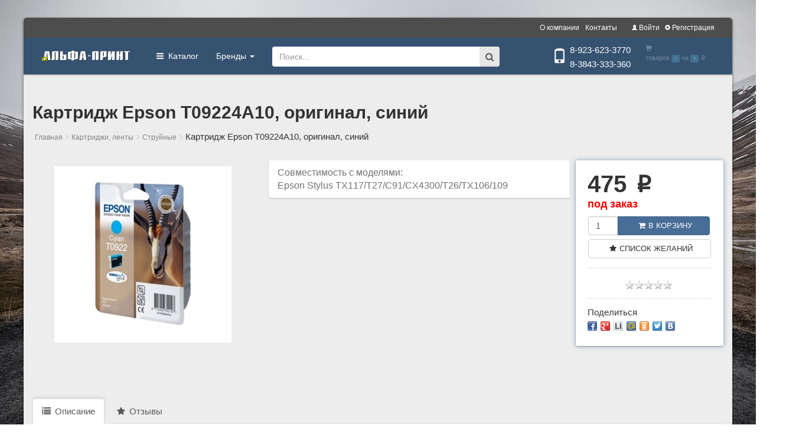

--- FILE ---
content_type: text/html; charset=cp1251
request_url: https://333360.ru/id/t09224a10-kartridzh-epson-st--c91/cx4300/t26/tx106/109-siniy-orig--470.html
body_size: 46911
content:
<!DOCTYPE html>
<html lang="ru">
    <head>
        <meta charset="windows-1251">
        <meta http-equiv="X-UA-Compatible" content="IE=edge">
        <meta name="viewport" content="width=device-width, initial-scale=1">
        <title>Картридж Epson T09224A10, оригинал, синий - Струйные - Картриджи, ленты</title>
        <meta name="description" content="Картридж Epson T09224A10, оригинал, синий, Струйные, Картриджи, ленты">
        <meta name="keywords" content="картридж Epson T09224A10, оригинал, синий">
        <meta name="domen-copyright" content="No">
        <meta content="General" name="rating">
        <meta name="ROBOTS" content="ALL">
        <link rel="apple-touch-icon" href="/apple-touch-icon.png">
        <link rel="icon" href="/favicon.ico">

        <!-- Bootstrap -->
        <link id="bootstrap_theme" href="/phpshop/templates/newtheme/css/bootstrap.css" rel="stylesheet">

        <!-- HTML5 Shim and Respond.js IE8 support of HTML5 elements and media queries -->
        <!--[if lt IE 9]>
          <script src="https://oss.maxcdn.com/html5shiv/3.7.2/html5shiv.min.js"></script>
          <script src="https://oss.maxcdn.com/respond/1.4.2/respond.min.js"></script>
        <![endif]-->
    </head>
    <body id="body" class="boxed bg-cover" style="background-image: url(/phpshop/templates/newtheme/images/road.jpg)">
      <div id="global-wrapper">

        <!-- Template -->
        <link href="/phpshop/templates/newtheme/style.css" type="text/css" rel="stylesheet">

        <!-- Bar -->
        <link href="/phpshop/templates/newtheme/css/bar.css" rel="stylesheet">
        <!-- Bar -->
        <link href="/phpshop/templates/newtheme/css/styles.css" rel="stylesheet">

        <!-- Font-awesome -->
        <link href="/phpshop/templates/newtheme/css/font-awesome.min.css" rel="stylesheet">

        <!-- Menu -->
        <link href="/phpshop/templates/newtheme/css/menu.css" rel="stylesheet">

       

        <!-- Highslide -->
        <link href="/java/highslide/highslide.css" rel="stylesheet">

        <!-- Bootstrap-select -->
        <link href="/phpshop/templates/newtheme/css/bootstrap-select.min.css" rel="stylesheet">

        <!-- UI -->
        <link href="/phpshop/templates/newtheme/css/jquery-ui.min.css" rel="stylesheet">

        <!-- Slider -->
        <link href="/phpshop/templates/newtheme/css/jquery.bxslider.css" rel="stylesheet">

        <!-- jQuery (necessary for Bootstrap's JavaScript plugins) -->
        <script src="/phpshop/templates/newtheme/js/jquery-1.11.0.min.js"></script>

        <script src="/java/jqfunc.js"></script>

        <div class="global-wrapper clearfix" id="global-wrapper">
            <div class="navbar-before">
                <div class="container">
                    <div class="row">
                        <div class="col-md-6">
                            <p class="navbar-before-sign"></p>
                        </div>
                        <div class="col-md-6">
						
							<div class="login_blc">
								<a class="" href="#" data-toggle="modal" data-target="#userModal"><span class="glyphicon glyphicon-user"></span> Войти</a>
								<a class="" href="/users/register.html"><span class="glyphicon glyphicon-plus-sign"></span> Регистрация</a>

							</div>
							
                            <ul class="nav navbar-nav navbar-right navbar-right-no-mar">
                                <li><a href="/page/about-company.html">О компании</a>
                                </li>

                                <li><a href="/page/contacts.html">Контакты</a>
                                </li>

                            </ul>
                        </div>
                    </div>
                </div>
            </div>
            <div class="mfp-with-anim mfp-hide mfp-dialog clearfix" id="nav-login-dialog">
                <h3 class="widget-title">Member Login</h3>
                <p>Welcome back, friend. Login to get started</p>
                <hr />
                <form>
                    <div class="form-group">
                        <label>Email or Username</label>
                        <input class="form-control" type="text" />
                    </div>
                    <div class="form-group">
                        <label>Password</label>
                        <input class="form-control" type="text" />
                    </div>
                    <div class="checkbox">
                        <label>
                            <input class="i-check" type="checkbox" />Remeber Me</label>
                    </div>
                    <input class="btn btn-primary" type="submit" value="Sign In" />
                </form>
                <div class="gap gap-small"></div>
                <ul class="list-inline">
                    <li><a href="#nav-account-dialog" class="popup-text">Not Member Yet</a>
                    </li>
                    <li><a href="#nav-pwd-dialog" class="popup-text">Forgot Password?</a>
                    </li>
                </ul>
            </div>
            <div class="mfp-with-anim mfp-hide mfp-dialog clearfix" id="nav-account-dialog">
                <h3 class="widget-title">Create TheBox Account</h3>
                <p>Ready to get best offers? Let's get started!</p>
                <hr />
                <form>
                    <div class="form-group">
                        <label>Email</label>
                        <input class="form-control" type="text" />
                    </div>
                    <div class="form-group">
                        <label>Password</label>
                        <input class="form-control" type="text" />
                    </div>
                    <div class="form-group">
                        <label>Repeat Password</label>
                        <input class="form-control" type="text" />
                    </div>
                    <div class="form-group">
                        <label>Phone Number</label>
                        <input class="form-control" type="text" />
                    </div>
                    <div class="checkbox">
                        <label>
                            <input class="i-check" type="checkbox" />Subscribe to the Newsletter</label>
                    </div>
                    <input class="btn btn-primary" type="submit" value="Create Account" />
                </form>
                <div class="gap gap-small"></div>
                <ul class="list-inline">
                    <li><a href="#nav-login-dialog" class="popup-text">Already Memeber</a>
                    </li>
                </ul>
            </div>
            <div class="mfp-with-anim mfp-hide mfp-dialog clearfix" id="nav-pwd-dialog">
                <h3 class="widget-title">Password Recovery</h3>
                <p>Enter Your Email and We Will Send the Instructions</p>
                <hr />
                <form>
                    <div class="form-group">
                        <label>Your Email</label>
                        <input class="form-control" type="text" />
                    </div>
                    <input class="btn btn-primary" type="submit" value="Recover Password" />
                </form>
            </div>

        <nav class="navbar navbar-inverse navbar-main yamm">
            <div class="container">
                <div class="navbar-header">
                    <button class="navbar-toggle collapsed" type="button" data-toggle="collapse" data-target="#main-nav-collapse" area_expanded="false"><span class="sr-only">Main Menu</span><span class="icon-bar"></span><span class="icon-bar"></span><span class="icon-bar"></span>
                    </button>
                    <a class="navbar-brand" href="/">

                          <img src="/UserFiles/Image/alfa.png" alt="Альфа-принт">

                    </a>
                </div>
                <div class="collapse navbar-collapse" id="main-nav-collapse">
                    <ul class="nav navbar-nav">
                        <li class="dropdown">
						 
						 <a href="#" class="dropdown-toggle" data-toggle="dropdown" role="button" aria-haspopup="true" aria-expanded="false"><i class="fa fa-reorder"></i>&nbsp; Каталог<i class="drop-caret"></i></a>
                            <ul class="dropdown-menu dropdown-menu-category">
                              <li><a href="/bumaga-i-plenka.html"><img src="/UserFiles/Image/paper.png" alt="Бумага и пленка" title="Бумага и пленка" style="margin-right:10px;width:45px;height:40px;" class="pull-left"/>Бумага и пленка</a>
    <div class="dropdown-menu-category-section">
        <div class="dropdown-menu-category-section-inner">
            <div class="dropdown-menu-category-section-content">
                <div class="row">
                    <div class="col-md-6">
                        <h5 class="dropdown-menu-category-title">Бумага и пленка</h5>
                        <ul class="dropdown-menu-category-list">
                          <li class='template-menu-line '><a href="/konverty.html">Конверты</a></li><li class='template-menu-line '><a href="/plenka-dlya-laminirovaniya.html">Пленка для ламинирования</a></li><li class='template-menu-line '><a href="/faks-bumaga.html">Факс-бумага</a></li><li class='template-menu-line '><a href="/bumaga-i-plenka-hi-black.html">Фотобумага, пленка</a></li><li class='template-menu-line '><a href="/chekovaya-lenta.html">Чековая лента</a></li>
                        </ul>
                    </div>
                </div>
            </div>
            <!-- <img class="dropdown-menu-category-section-theme-img" src="/phpshop/templates/newtheme/images/test_cat/2.png" alt="Image Alternative text" title="Image Title" style="right: -10px;" /> -->
        </div>
    </div>
</li>
<li><a href="/zip-dlya-orgtehniki.html"><img src="/UserFiles/Image/zip.png" alt="ЗиП для оргтехники" title="ЗиП для оргтехники" style="margin-right:10px;width:45px;height:40px;" class="pull-left"/>ЗиП для оргтехники</a>
    <div class="dropdown-menu-category-section">
        <div class="dropdown-menu-category-section-inner">
            <div class="dropdown-menu-category-section-content">
                <div class="row">
                    <div class="col-md-6">
                        <h5 class="dropdown-menu-category-title">ЗиП для оргтехники</h5>
                        <ul class="dropdown-menu-category-list">
                          <li class='template-menu-line '><a href="/zip-dlya-kopirov.html">ЗиП для копиров</a></li><li class='template-menu-line '><a href="/zip-dlya-lazernyh-printerov.html">ЗиП для лазерных принтеров</a></li><li class='template-menu-line '><a href="/zip-dlya-matrichnyh-printerov.html">ЗиП для матричных принтеров</a></li><li class='template-menu-line '><a href="/fotobarabany-dlya-printerov.html">Фотобарабаны</a></li><li class='template-menu-line '><a href="/shesterni-dlya-kopirov.html">Шестерни для копиров</a></li><li class='template-menu-line '><a href="/shesterni-dlya-lazernyh-printerov.html">Шестерни для лазерных принтеров</a></li><li class='template-menu-line '><a href="/shesterni-dlya-faksov.html">Шестерни для факсов</a></li>
                        </ul>
                    </div>
                </div>
            </div>
            <!-- <img class="dropdown-menu-category-section-theme-img" src="/phpshop/templates/newtheme/images/test_cat/2.png" alt="Image Alternative text" title="Image Title" style="right: -10px;" /> -->
        </div>
    </div>
</li>
<li><a href="/kartridzhi-lenty.html"><img src="/UserFiles/Image/cart 2.png" alt="Картриджи, ленты" title="Картриджи, ленты" style="margin-right:10px;width:45px;height:40px;" class="pull-left"/>Картриджи, ленты</a>
    <div class="dropdown-menu-category-section">
        <div class="dropdown-menu-category-section-inner">
            <div class="dropdown-menu-category-section-content">
                <div class="row">
                    <div class="col-md-6">
                        <h5 class="dropdown-menu-category-title">Картриджи, ленты</h5>
                        <ul class="dropdown-menu-category-list">
                          <li class='template-menu-line '><a href="/lazernye-canon.html">Лазерные</a></li><li class='template-menu-line '><a href="/matrichnye.html">Матричные</a></li><li class='template-menu-line '><a href="/struynye-lexmark.html">Струйные</a></li><li class='template-menu-line '><a href="/termoplenki-dlya-faksa.html">Термопленки для факса</a></li>
                        </ul>
                    </div>
                </div>
            </div>
            <!-- <img class="dropdown-menu-category-section-theme-img" src="/phpshop/templates/newtheme/images/test_cat/2.png" alt="Image Alternative text" title="Image Title" style="right: -10px;" /> -->
        </div>
    </div>
</li>
<li><a href="/kompakt-diski-aksessuary.html"><img src="/UserFiles/Image/audio-icon.png" alt="Компакт-диски, аксессуары" title="Компакт-диски, аксессуары" style="margin-right:10px;width:45px;height:40px;" class="pull-left"/>Компакт-диски, аксессуары</a>
    <div class="dropdown-menu-category-section">
        <div class="dropdown-menu-category-section-inner">
            <div class="dropdown-menu-category-section-content">
                <div class="row">
                    <div class="col-md-6">
                        <h5 class="dropdown-menu-category-title">Компакт-диски, аксессуары</h5>
                        <ul class="dropdown-menu-category-list">
                          <li class='template-menu-line '><a href="/diski-dvdr.html">Диски DVD±R</a></li><li class='template-menu-line '><a href="/diski-dvdrw.html">Диски DVD±RW</a></li><li class='template-menu-line '><a href="/konverty-dlya-diskov.html">Конверты для дисков</a></li><li class='template-menu-line '><a href="/korobochki-dlya-diskov.html">Коробочки для дисков</a></li>
                        </ul>
                    </div>
                </div>
            </div>
            <!-- <img class="dropdown-menu-category-section-theme-img" src="/phpshop/templates/newtheme/images/test_cat/2.png" alt="Image Alternative text" title="Image Title" style="right: -10px;" /> -->
        </div>
    </div>
</li>
<li><a href="/ofisnaya-tehnika.html"><img src="/UserFiles/Image/printer.png" alt="Офисная техника" title="Офисная техника" style="margin-right:10px;width:45px;height:40px;" class="pull-left"/>Офисная техника</a>
    <div class="dropdown-menu-category-section">
        <div class="dropdown-menu-category-section-inner">
            <div class="dropdown-menu-category-section-content">
                <div class="row">
                    <div class="col-md-6">
                        <h5 class="dropdown-menu-category-title">Офисная техника</h5>
                        <ul class="dropdown-menu-category-list">
                          <li class='template-menu-line '><a href="/lazernye-mfu.html">Лазерные МФУ</a></li><li class='template-menu-line '><a href="/lazernye-printera.html">Лазерные принтера</a></li>
                        </ul>
                    </div>
                </div>
            </div>
            <!-- <img class="dropdown-menu-category-section-theme-img" src="/phpshop/templates/newtheme/images/test_cat/2.png" alt="Image Alternative text" title="Image Title" style="right: -10px;" /> -->
        </div>
    </div>
</li>
<li><a href="/servisnye-materialy.html"><img src="/UserFiles/Image/masl.png" alt="Сервисные материалы" title="Сервисные материалы" style="margin-right:10px;width:45px;height:40px;" class="pull-left"/>Сервисные материалы</a>
    <div class="dropdown-menu-category-section">
        <div class="dropdown-menu-category-section-inner">
            <div class="dropdown-menu-category-section-content">
                <div class="row">
                    <div class="col-md-6">
                        <h5 class="dropdown-menu-category-title">Сервисные материалы</h5>
                        <ul class="dropdown-menu-category-list">
                          
                        </ul>
                    </div>
                </div>
            </div>
            <!-- <img class="dropdown-menu-category-section-theme-img" src="/phpshop/templates/newtheme/images/test_cat/2.png" alt="Image Alternative text" title="Image Title" style="right: -10px;" /> -->
        </div>
    </div>
</li>
<li><a href="/toner-developer.html"><img src="/UserFiles/Image/bottle.png" alt="Тонер, девелопер" title="Тонер, девелопер" style="margin-right:10px;width:45px;height:40px;" class="pull-left"/>Тонер, девелопер</a>
    <div class="dropdown-menu-category-section">
        <div class="dropdown-menu-category-section-inner">
            <div class="dropdown-menu-category-section-content">
                <div class="row">
                    <div class="col-md-6">
                        <h5 class="dropdown-menu-category-title">Тонер, девелопер</h5>
                        <ul class="dropdown-menu-category-list">
                          <li class='template-menu-line '><a href="/xerox.html">Девелопер</a></li><li class='template-menu-line '><a href="/sharp.html">Тонер для лазерных, копировальных</a></li>
                        </ul>
                    </div>
                </div>
            </div>
            <!-- <img class="dropdown-menu-category-section-theme-img" src="/phpshop/templates/newtheme/images/test_cat/2.png" alt="Image Alternative text" title="Image Title" style="right: -10px;" /> -->
        </div>
    </div>
</li>
<li><a href="/chernila.html"><img src="/UserFiles/Image/ink.png" alt="Чернила" title="Чернила" style="margin-right:10px;width:45px;height:40px;" class="pull-left"/>Чернила</a>
    <div class="dropdown-menu-category-section">
        <div class="dropdown-menu-category-section-inner">
            <div class="dropdown-menu-category-section-content">
                <div class="row">
                    <div class="col-md-6">
                        <h5 class="dropdown-menu-category-title">Чернила</h5>
                        <ul class="dropdown-menu-category-list">
                          
                        </ul>
                    </div>
                </div>
            </div>
            <!-- <img class="dropdown-menu-category-section-theme-img" src="/phpshop/templates/newtheme/images/test_cat/2.png" alt="Image Alternative text" title="Image Title" style="right: -10px;" /> -->
        </div>
    </div>
</li>
<li><a href="/servisnye-materialy.html"><img src="/UserFiles/Image/chip.png" alt="Чипы" title="Чипы" style="margin-right:10px;width:45px;height:40px;" class="pull-left"/>Чипы</a>
    <div class="dropdown-menu-category-section">
        <div class="dropdown-menu-category-section-inner">
            <div class="dropdown-menu-category-section-content">
                <div class="row">
                    <div class="col-md-6">
                        <h5 class="dropdown-menu-category-title">Чипы</h5>
                        <ul class="dropdown-menu-category-list">
                          
                        </ul>
                    </div>
                </div>
            </div>
            <!-- <img class="dropdown-menu-category-section-theme-img" src="/phpshop/templates/newtheme/images/test_cat/2.png" alt="Image Alternative text" title="Image Title" style="right: -10px;" /> -->
        </div>
    </div>
</li>


                            </ul>
                        </li>
                                                      <!-- dropdown brand menu -->
<li class="dropdown hidden-xs" id="brand-menu">
    <a href="#" class="dropdown-toggle" data-toggle="dropdown">Бренды <b class="caret"></b></a>        
    <ul class="dropdown-menu mega-menu">
        <li class="mega-menu-column">
    <ul>
        <li class="nav-header"><a href="#" data-url="/selection/?v[51]=139"><img src="/UserFiles/Image/Trial/brands/brother-logo.png" title="Brother" alt="Brother"></a></li>
    </ul>
</li>   <li class="mega-menu-column">
    <ul>
        <li class="nav-header"><a href="#" data-url="/selection/?v[51]=168"><img src="/UserFiles/Image/Trial/brands/canon-logo.png" title="Canon" alt="Canon"></a></li>
    </ul>
</li>   <li class="mega-menu-column">
    <ul>
        <li class="nav-header"><a href="#" data-url="/selection/?v[51]=146"><img src="/UserFiles/Image/Trial/brands/epson-logo.png" title="Epson" alt="Epson"></a></li>
    </ul>
</li>   <li class="mega-menu-column">
    <ul>
        <li class="nav-header"><a href="#" data-url="/selection/?v[51]=142"><img src="/UserFiles/Image/Trial/brands/hp-logo.png" title="Hewlett Packard" alt="Hewlett Packard"></a></li>
    </ul>
</li>   <li class="mega-menu-column">
    <ul>
        <li class="nav-header"><a href="#" data-url="/selection/?v[61]=174"><img src="/UserFiles/Image/Trial/brands/hi-black-logo.png" title="Hi-black" alt="Hi-black"></a></li>
    </ul>
</li>   <li class="mega-menu-column">
    <ul>
        <li class="nav-header"><a href="#" data-url="/selection/?v[51]=141"><img src="/UserFiles/Image/Trial/brands/kyocera_logo.png" title="Kyocera" alt="Kyocera"></a></li>
    </ul>
</li>   <li class="mega-menu-column">
    <ul>
        <li class="nav-header"><a href="#" data-url="/selection/?v[51]=140"><img src="/UserFiles/Image/Trial/brands/lexmark-logo.png" title="Lexmark" alt="Lexmark"></a></li>
    </ul>
</li>   <li class="mega-menu-column">
    <ul>
        <li class="nav-header"><a href="#" data-url="/selection/?v[61]=172"><img src="/UserFiles/Image/Trial/brands/lomond-logo.png" title="Lomond" alt="Lomond"></a></li>
    </ul>
</li>   <li class="mega-menu-column">
    <ul>
        <li class="nav-header"><a href="#" data-url="/selection/?v[51]=169"><img src="/UserFiles/Image/Trial/brands/oki-logo.png" title="OKI" alt="OKI"></a></li>
    </ul>
</li>   <li class="mega-menu-column">
    <ul>
        <li class="nav-header"><a href="#" data-url="/selection/?v[61]=173"><img src="/UserFiles/Image/Trial/brands/profiline-logo.png" title="ProfiLine" alt="ProfiLine"></a></li>
    </ul>
</li>   <li class="mega-menu-column">
    <ul>
        <li class="nav-header"><a href="#" data-url="/selection/?v[51]=171"><img src="/UserFiles/Image/Trial/brands/samsung-logo.jpg" title="Samsung" alt="Samsung"></a></li>
    </ul>
</li>   <li class="mega-menu-column">
    <ul>
        <li class="nav-header"><a href="#" data-url="/selection/?v[51]=170"><img src="/UserFiles/Image/Trial/brands/xerox-logo.png" title="Xerox" alt="Xerox"></a></li>
    </ul>
</li>   
    </ul>
</li>
                    <form  class="navbar-form navbar-left navbar-main-search" action="/search/" role="search" method="post">
                        <div class="form-group">
                            <input name="words" class="form-control" required="" type="search" placeholder="Поиск..." />
    </div>
    <!-- <span class="input-group-btn"> -->
              <button  class="fa fa-search navbar-main-search-submit" type="submit"></button>
          <!-- </span> -->

                    </form>
					 </ul>
                </div>
                    <ul class="nav navbar-nav navbar-right navbar-right-no-mar navbar-nav-lg">
                      
						<li class="tel"><span class="glyphicon glyphicon-phone"></span><div class="nav_tell"><p class="tell_one">8-923-623-3770</p><p class="tell_two">8-3843-333-360</p><div></li>
                        <li><a id="cartlink" data-trigger="click" data-container="body" data-toggle="popover" data-placement="bottom" data-html="true" data-url="/order/" data-content='<div id="visualcart_content">
    <div class="list-group" id="visualcart">
        
    </div>
    <div class="text-center" id="visualcart_order" style="display:none">
        <a class="btn btn-info" href="/order/">Оформить заказ</a>
    </div>
</div>'><span class="glyphicon glyphicon-shopping-cart"></span> <span class="visible-lg-inline">товаров <span id="num" class="label label-info">0</span> на <span id="sum" class="label label-info">0</span> <span class="rubznak">руб.</span></span></a></li>
                        <div id="visualcart_tmp" class="hide"><div id="visualcart_content">
    <div class="list-group" id="visualcart">
        
    </div>
    <div class="text-center" id="visualcart_order" style="display:none">
        <a class="btn btn-info" href="/order/">Оформить заказ</a>
    </div>
</div></div>

                   
            </div>
        </nav>

        <!-- Fixed navbar -->

        <!-- VisualCart Mod -->

        <!-- Notification -->
        <div id="notification" class="success-notification" style="display:none">
            <div  class="alert alert-success alert-dismissible" role="alert">
                <button type="button" class="close" data-dismiss="alert"><span aria-hidden="true">x</span><span class="sr-only">Close</span></button>
                <span class="notification-alert"> </span>
            </div>
        </div>
        <!--/ Notification -->
        <!-- <div class="gap"></div> -->

        <div class="container">
        <!-- <div > -->
            <div class="row">

                <div class="bar-padding-top-fix visible-xs visible-sm"> </div>
                <!-- <div class="col-md-9 col-xs-12 main"> -->
                <!-- <div class="col-md-12"> -->
                    <nav class="visible-xs">
  <ul class="pager">
    <li class="previous"><a href="/struynye-lexmark.html"><span aria-hidden="true">&larr;</span> Струйные</a></li>
  </ul>
</nav>
<!-- <ol class="breadcrumb page-breadcrumb"> -->
<header class="page-header">
    <h1 class="page-title">Картридж Epson T09224A10, оригинал, синий</h1>
  <ol class="breadcrumb page-breadcrumb">
    <li><a href="/" >Главная</a></li><li><a href="/kartridzhi-lenty.html" title="Картриджи, ленты" >Картриджи, ленты</a><li><a href="/struynye-lexmark.html" title="Струйные" >Струйные</a><li><b style="">Картридж Epson T09224A10, оригинал, синий</b>
</ol>
</header>
<div>
    
<div itemscope itemtype="http://schema.org/Product">
    <div class="row">
        <div class="col-md-4">
            <div id="fotoload">
                <img class="bxslider-pre" alt="Картридж Epson T09224A10, оригинал, синий" src="/UserFiles/Image/img470_41657.jpg" /><div class="bxslider hide"><div><a class href="#"><img src="/UserFiles/Image/img470_41657.jpg" /></a></div></div><div class="bx-pager"></div>
            </div>
        </div>
        <div class="col-md-8">
          <div class="row" data-gutter="10">
            <div class="col-md-8">
              <div class="box">
                <ul class="product-page-product-rating">
                                    <!--<li class="rated"><i class="fa fa-star"></i>
                                    </li>
                                    <li class="rated"><i class="fa fa-star"></i>
                                    </li>
                                    <li class="rated"><i class="fa fa-star"></i>
                                    </li>
                                    <li class="rated"><i class="fa fa-star"></i>
                                    </li>
                                    <li class="rated"><i class="fa fa-star"></i>
                                    </li>
                                </ul> -->


                          <div class="product-page-desc"> Совместимость с моделями:<br>Epson Stylus TX117/Т27/C91/CX4300/T26/TX106/109
                                </div>
                          
                          
                          
                            
                </div>
            </div>

              <div class="col-md-4">
                            <div class="box-highlight">
                                
                                <!-- <p class="product-page-price-list">$199.99</p> -->
                                <div itemprop="offers" itemscope itemtype="http://schema.org/Offer">
                  <h2 class="product-page-price"><span itemprop="price">475</span> <span itemprop="priceCurrency" class="rubznak">руб.</span></h2>
                  <h4 style="color:red">под заказ</h4>
                  </div>

                                <!-- p class="text-muted text-sm text-uppercase">Купить</p -->
                                <div class="btn btn-block input-group">
                                    <input class="form-control addToCartListNum" data-uid="470"  type="text" style="min-width:50px" maxlength="3" value="1" placeholder="1" required="">
                                    <span class="input-group-btn">
                                        <button class="btn btn-primary addToCartList" role="button" data-num="1" data-uid="470"><i class="fa fa-shopping-cart"></i>В корзину</button>
                                    </span>
                                </div>
                                <div class="btn btn-block">
                                    <button class="btn btn-default addToWishList" role="button" data-uid="470"><i class="fa fa-star"></i>Список желаний</button>
                                </div>
                                <!-- <a class="btn btn-block btn-primary" href="#"><i class="fa fa-shopping-cart"></i>Add to Cart</a> -->
                                <!-- <a class="btn btn-block btn-default" href="#"><i class="fa fa-star"></i>Wishlist</a> -->
                                                  <div class="product-page-side-section">
				                  <div id="raiting_star">
    <div id="raiting">
        <div id="raiting_blank"></div> <!--блок пустых звезд-->
        <div id="raiting_votes" style="width:0px"></div> <!--блок с итогами голосов -->
    </div>
                                                  </div></div>	
                                <div class="product-page-side-section">
                                    <h5 class="product-page-side-title">Поделиться</h5>
                                    <div class="share42init"></div>
            <script type="text/javascript" src="/phpshop/templates/newtheme/js/share/share42.js"></script>
                    </div>
                                </div>

                  <!--
                                <div class="product-page-side-section">
                                    <h5 class="product-page-side-title">Shipping & Returns</h5>
                                    <p class="product-page-side-text">In the store of your choice in 3-5 working days</p>
                                    <p class="product-page-side-text">STANDARD 4.95 USD FREE (ORDERS OVER 50 USD) In 2-4 working days*</p>
                                    <p class="product-page-side-text">EXPRESS 9.95 USD In 24-48 hours (working days)*</p>
                                    <p class="product-page-side-text">* Except remote areas</p>
                                    <p class="product-page-side-text">You have one month from the shipping confirmation email.</p>
                                </div>
								--!>
                            </div>
                        </div>
                      </div>
                    </div>
              <!-- </div> -->
            <!-- </div> -->


              <div class="gap"></div>

            <div class="promo"></div>

        </div>
    </div>
    <div class="row">
        <div role="tabpanel" class="col-xs-12 product-tabs">
            <!-- Nav tabs -->
            <ul class="nav nav-tabs" role="tablist">
                <li role="presentation" class="active hidden-xs"><a href="#home" aria-controls="home" role="tab" data-toggle="tab"><i class="fa fa-list nav-tab-icon"></i> Описание</a></li>
                <li role="presentation" class="hide hidden-xs" id="settingsTab"><a href="#settings" aria-controls="settings" role="tab" data-toggle="tab"><i class="fa fa-cogs nav-tab-icon"></i> Характеристики</a></li>
                <li role="presentation" class="hidden-xs"><a href="#messages" id="commentLoad" data-uid="470" aria-controls="messages" role="tab" data-toggle="tab"><i class="fa fa-star nav-tab-icon"></i> Отзывы</a></li>
                <li role="presentation" id="filesTab" class="hide hidden-xs"><a href="#files" aria-controls="files" role="tab" data-toggle="tab"><span class="glyphicon glyphicon-cloud-download"></span> Файлы</a></li>
               <!-- <li role="presentation" id="pagesTab" class="hide hidden-xs"><a href="#pages" aria-controls="pages" role="tab" data-toggle="tab"><span class="glyphicon glyphicon-bookmark"></span> Статьи</a></li>
                <li role="presentation" class="visible-lg"><a href="/print/UID_470.html"  target="_blank"><span class="glyphicon glyphicon-print"></span> Печатная форма</a></li> -->
            </ul>

            <!-- Tab panes -->
            <div class="tab-content">
                <div role="tabpanel" class="tab-pane active" id="home" itemprop="description"></div>
                <div role="tabpanel" class="tab-pane" id="settings">
                    <br>
                    <div class="row" >
                        <div class="col-md-8"><table  style="width:100%;0" class="vendorenabled"><tr class=tablerow><td class="tablerow"><b style="">Бренды производителей</b>: </td><td class="tablerow">Epson</td></tr><tr class=tablerow><td class="tablerow"><b style="">Цвет</b>: </td><td class="tablerow">Синий</td></tr><tr class=tablerow><td class="tablerow"><b style="">Совместимость</b>: </td><td class="tablerow">Оригинальный</td></tr></table></div>
                        <div class="col-md-4"></div>
                    </div>

                </div>
                <div role="tabpanel" class="tab-pane hidden-xs" id="messages">

                    <div id="commentList"> </div>


                    <button role="button" class="btn btn-info pull-right" onclick="$('#addComment').slideToggle();
                            $(this).hide();"><span class="glyphicon glyphicon-plus-sign"></span> Новый комментарий</button>

                    <div id='addComment' class="well well-sm" style='display:none;margin-top:30px;'>

                        <h3>Оставьте свой отзыв</h3>

                        <textarea id="message" class="commentTextarea form-control"></textarea>
                        <input type="hidden" id="commentAuthFlag" name="commentAuthFlag" value="0">
                        <br>
                        <div class="btn-group" data-toggle="buttons">
                            <label class="btn btn-success btn-sm">
                                <input type="radio" name="rate" value="1"> +1
                            </label>
                            <label class="btn btn-success btn-sm">
                                <input type="radio" name="rate" value="2"> +2
                            </label>
                            <label class="btn btn-success btn-sm">
                                <input type="radio" name="rate" value="3"> +3
                            </label>
                            <label class="btn btn-success btn-sm">
                                <input type="radio" name="rate" value="4"> +4
                            </label>
                            <label class="btn btn-success btn-sm active">
                                <input type="radio" name="rate" value="5" checked> +5
                            </label>
                            <button role="button" class="btn btn-info btn-sm pull-right" onclick="commentList('470', 'add', 1);">Проголосовать</button>
                        </div>

                    </div>
                </div>
                <div role="tabpanel" class="tab-pane hidden-xs" id="files">Нет файлов</div>
                <div role="tabpanel" class="tab-pane hidden-xs" id="pages"></div>
            </div>
        </div>
    </div>
</div>


<!-- пїЅпїЅпїЅпїЅпїЅпїЅпїЅпїЅпїЅ пїЅпїЅпїЅпїЅ пїЅпїЅпїЅпїЅпїЅпїЅпїЅпїЅпїЅпїЅпїЅ -->
<div class="modal bs-example-modal" id="sliderModal" tabindex="-1" role="dialog" aria-labelledby="myModalLabel" aria-hidden="true">
    <div class="modal-dialog">
        <div class="modal-content">

            <div class="modal-header">

                <button type="button" class="close" data-dismiss="modal"><span aria-hidden="true">&times;</span><span class="sr-only">Close</span></button>

                <h4 class="modal-title" id="myModalLabel">Картридж Epson T09224A10, оригинал, синий</h4>
            </div>
            <div class="modal-body">
                <ul class="bxsliderbig" data-content="<li><a class href='#'><img src='/UserFiles/Image/img470_41657_big.jpg'></a></li>" data-page=""></ul><div class="bx-pager-big"></div>

            </div>
            <div class="modal-footer">
                <button type="button" class="btn btn-default" data-dismiss="modal">Закрыть</button>
            </div>
        </div>
    </div>
</div>
<!--/ Модальное окно фотогалереи -->

<!-- </div> -->
<div class="visible-lg visible-md"></div>
<nav class="visible-xs">
  <ul class="pager">
    <li class="previous"><a href="/struynye-lexmark.html"><span aria-hidden="true">&larr;</span> Струйные</a></li>
  </ul>
</nav>

                <!-- </div> -->

                <!-- <div class="visible-lg visible-md text-center">
<div class='text-center'><div><img src="/UserFiles/Image/Trial/banners/phpshop_banner-vasha-reklama.jpg" alt="" /></div></div>
<br></div> -->
                </div>
              </div>
            <div class="gap"></div>

            <footer class="main-footer">
                <div class="container">
                <!-- <div> -->
                    <div class="row row-col-gap" data-gutter="60">
                        <div class="col-md-3">
                             <h4 class="widget-title-sm">Компания Альфа-принт</h4>
                        <ul class="main-footer-links-list">
                            <li><a href="/page/about-company.html">О компании</a> 
                    </li><br>
                    <li><a href="/page/booking.html">Как оформить заказ</a>
                    </li><br>
                    <li><a href="/page/payments.html">Способы оплаты</a>
                    </li><br>
                    <li><a href="/page/service.html">Гарантийное обслуживание</a>
                    </li><br>
                    <li><a href="/page/vozvrat.html">Обмен и возврат товара</a>
                    </li><br>
                    <li><a href="/page/delivery.html">Доставка</a>
                    </li><br>
                </ul>
                            <ul class="main-footer-social-list">
                                <li>
                                    <a class="fa fa-facebook" href="#"></a>
                                </li>
                                <li>
                                    <a class="fa fa-twitter" href="#"></a>
                                </li>
                                <li>
                                    <a class="fa fa-pinterest" href="#"></a>
                                </li>
                                <li>
                                    <a class="fa fa-instagram" href="#"></a>
                                </li>
                                <li>
                                    <a class="fa fa-google-plus" href="#"></a>
                                </li>
                            </ul>
                        </div>
                        <div class="col-md-3">
                            

<h4 class="widget-title-sm">Облако тегов</h4>
<ul class="main-footer-tag-list">
  <li><a  href ="/search/?words=%EA%E0%F0%F2%F0%E8%E4%E6+Epson+T09224A10">картридж Epson T09224A10</a></li><li><a  href ="/search/?words=%EE%F0%E8%E3%E8%ED%E0%EB">оригинал</a></li><li><a  href ="/search/?words=%F1%E8%ED%E8%E9">синий</a></li>
</ul>

                        </div>
                        <div class="col-md-3">
                        <h4 class="widget-title-sm">Подписаться на рассылку</h4>
                        <form action='/users/register.html' method='post'>
                            <div class="form-group">
                                <label><!--Sign up to the newsletter--></label>
                                <input class="newsletter-input form-control" placeholder="Введите свой e-mail адрес" type="text" name="login_new" />
                            </div>
                            <input class="btn btn-primary" type="submit" value="Подписаться" />
                        </form>
                    </div>
                    </div>

                    <img class="main-footer-img" src="/phpshop/templates/newtheme/images/test_footer2.png" alt="Image Alternative text" title="Image Title" />
                </div>
            </footer>
            

            <div class="copyright-area">
                <div class="container">
                    <div class="row">
                        <div class="col-md-6">
                            <p class="copyright-text">&copy;  2001 - 2017 Альфа - принт</p>
                        </div>
                        <div class="col-md-6">
                            <ul class="payment-icons-list">
                                <li>
                                    <img src="/phpshop/templates/newtheme/images/payment/visa-straight-32px.png" alt="Image Alternative text" title="Pay with Visa" />
                                </li>
                                <li>
                                    <img src="/phpshop/templates/newtheme/images/payment/mastercard-straight-32px.png" alt="Image Alternative text" title="Pay with Mastercard" />
                                </li>
                                <li>
                                    <img src="/phpshop/templates/newtheme/images/payment/paypal-straight-32px.png" alt="Image Alternative text" title="Pay with Paypal" />
                                </li>
                                <li>
                                    <img src="/phpshop/templates/newtheme/images/payment/visa-electron-straight-32px.png" alt="Image Alternative text" title="Pay with Visa-electron" />
                                </li>
                                <li>
                                    <img src="/phpshop/templates/newtheme/images/payment/maestro-straight-32px.png" alt="Image Alternative text" title="Pay with Maestro" />
                                </li>
                                <li>
                                    <img src="/phpshop/templates/newtheme/images/payment/discover-straight-32px.png" alt="Image Alternative text" title="Pay with Discover" />
                                </li>
                            </ul>
                        </div>
                    </div>
                </div>
            </div>
</div>
        <script src="/phpshop/templates/newtheme/js/jquery.js"></script>
        <script src="/phpshop/templates/newtheme/js/custom.js"></script>
        <script src="/phpshop/templates/newtheme/js/bootstrap.min.js"></script>
        <script src="/phpshop/templates/newtheme/js/bootstrap-select.min.js"></script>
        <script src="/phpshop/templates/newtheme/js/jquery.maskedinput.min.js"></script>

        <script src="/phpshop/templates/newtheme/js/phpshop.js"></script>
        <script src="/java/highslide/highslide-p.js"></script>
        <script src="/phpshop/templates/newtheme/js/jquery.cookie.js"></script>
        <script src="/phpshop/templates/newtheme/js/jquery.waypoints.min.js"></script>
        <script src="/phpshop/templates/newtheme/js/inview.min.js"></script>
        <script src="/phpshop/templates/newtheme/js/jquery-ui.min.js"></script>
        <script src="/phpshop/templates/newtheme/js/jquery.bxslider.min.js"></script>


        <script src="/phpshop/modules/visualcart/js/visualcart.js"></script>
        <div class="visible-lg visible-md">

          <div class="modal fade bs-example-modal-sm" id="userModal" tabindex="-1" role="dialog" aria-hidden="true">
              <div class="modal-dialog modal-sm">
                  <div class="modal-content">
                      <div class="modal-header">
                          <button type="button" class="close" data-dismiss="modal"><span aria-hidden="true">x</span><span class="sr-only">Close</span></button>
                          <h4 class="modal-title">Авторизация</h4>
                          <span id="usersError" class="hide"></span>
                      </div>
                      <form role="form" method="post" name="user_forma">
                          <div class="modal-body">
                              <div class="form-group">
                                  <label>Email</label>
                                  <input type="email" name="login" class="form-control" placeholder="Email..." required="">
                                  <span class="glyphicon glyphicon-remove form-control-feedback hide" aria-hidden="true"></span>
                              </div>

                              <div class="form-group">
                                  <label>Пароль</label>
                                  <input type="password" name="password" class="form-control" placeholder="Пароль..." required="">
                                  <span class="glyphicon glyphicon-remove form-control-feedback hide" aria-hidden="true"></span>
                              </div>
                              <div class="checkbox">
                                  <label>
                                      <input type="checkbox" value="1" name="safe_users" > Запомнить
                                  </label>
                              </div>
                              <input type="hidden" value="1" name="user_enter">
                              <button type="submit" class="btn btn-primary">Войти</button>

                              <a href="/socauth/facebook/" title="авторизоваться через facebook"><img src="/phpshop/modules/socauth/templates/facebook.png" border="0"></a> <a href="/socauth/twitter/" title="авторизоваться через twitter"><img src="/phpshop/modules/socauth/templates/twitter.png" border="0"></a> <a href="/socauth/vk/" title="авторизоваться через vk"><img src="/phpshop/modules/socauth/templates/vk.png" border="0"></a>

                            </div>
                            <div class="modal-footer">

                              <span class="pull-left"><a href="/users/register.html" class="btn">Регистрация</a>
                              </span>
                              <span class="pull-left"><a href="/users/sendpassword.html" class="btn">Забыли пароль?</a>
                              </span>

                            </div>
                      </form>
                  </div>
              </div>
          </div>
<!-- пїЅпїЅ 106 пїЅпїЅпїЅпїЅпїЅпїЅпїЅ ~ 0.0762 sec, 4046.68 Kb, пїЅпїЅпїЅпїЅпїЅпїЅ 513 -->
  </body>
</html>

--- FILE ---
content_type: text/css
request_url: https://333360.ru/phpshop/templates/newtheme/css/menu.css
body_size: 2133
content:
/* MEGA MENU STYLE
********************************/ 
.mega-menu {
    padding: 10px 0px ! important;
    width: 650px;
    border-radius: 0;
    margin-top: 0px;
}

.mega-menu li {
    display: inline-block;
    float: left;
    padding: 3px 0px;
}

.mega-menu li.mega-menu-column {
    margin-right: 20px;
    width: 180px;
}

.mega-menu .nav-header {
    padding: 0 !important;
    margin-bottom: 10px;
    display: inline-block;
    min-width: 150px;
    border-bottom: 1px solid #ddd;
}
.mega-menu img { padding-bottom: 10px;}


/* Disable Toggle style
********************************/  

/* Dropdown Toggle on style */
.navbar .nav li.dropdown.open > .dropdown-toggle, 
.navbar .nav li.dropdown.active > .dropdown-toggle, 
.navbar .nav li.dropdown.open.active > .dropdown-toggle {
    background: inherit; /* Set to inherit when using mouse hover to open dropdown */
    color: inherit;
}   
/* Toggle off style */
.navbar .nav li.dropdown.open.active > .dropdown-toggle,
.navbar .nav > li.dropdown > a:focus { 
    background: inherit;
    color: inherit;
}
/* Toggle hover */
.navbar .nav li.dropdown > .dropdown-toggle:hover,
.navbar .nav li.dropdown.open > .dropdown-toggle:hover {
    background-color:;
}


/* Toggle caret*/
.navbar .nav li.dropdown > .dropdown-toggle .caret {
    border-bottom-color:;
    border-top-color:;
}
/* Toggle caret hover */
.navbar .nav li.dropdown > a:hover .caret, 
.navbar .nav li.dropdown > a:focus .caret {
    border-bottom-color: #333;
    border-top-color: #333;
}
/* Toggle caret active */
.navbar .nav li.dropdown.open > .dropdown-toggle .caret, 
.navbar .nav li.dropdown.active > .dropdown-toggle .caret, 
.navbar .nav li.dropdown.open.active > .dropdown-toggle .caret {
    border-bottom-color:#333;
    border-top-color: #333;
}



/* Hover style
********************************/ 
.navbar .nav > li > a, .mega-menu a
{ 
    -webkit-transition: all 200ms ease;
    -moz-transition: all 200ms ease;
    -ms-transition: all 200ms ease;
    -o-transition: all 200ms ease;
    transition: all 200ms ease; 

    /* -webkit-transform: translate3d(0, 0, 0); Webkit Hardware Acceleration*/ 
    -webkit-backface-visibility: hidden; /* Safari Flicker Fix #2 */
    -webkit-transform: translateZ(0);

}	

